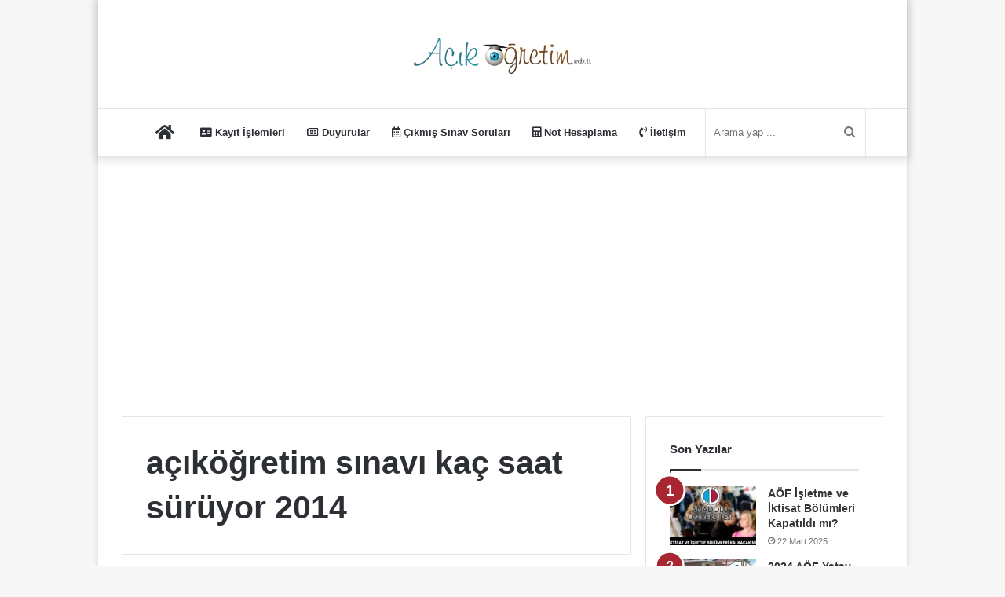

--- FILE ---
content_type: text/html; charset=UTF-8
request_url: https://www.acikogretim.web.tr/etiket/acikogretim-sinavi-kac-saat-suruyor-2014
body_size: 14875
content:
<!DOCTYPE html>
<html lang="tr" class="" data-skin="light">
<head>
	<meta charset="UTF-8" />
	<link rel="profile" href="http://gmpg.org/xfn/11" />
	<title>açıköğretim sınavı kaç saat sürüyor 2014 &#8211; Aof &#8211; Açıköğretim Çıkmış Sorular ve Aof Bilgileri</title>
<link rel='preload' as='image' href='http://acikogretim.web.tr/wp-content/uploads/2019/12/aoflogo.png' type='image/png'>
<link rel='preload' as='image' href='http://acikogretim.web.tr/wp-content/uploads/2019/12/aoflogo.png' type='image/png'>
<link rel='preload' as='font' href='https://www.acikogretim.web.tr/wp-content/themes/jannah/assets/fonts/fontawesome/fontawesome-webfont.woff2' type='font/woff2' crossorigin='anonymous' />
<link rel='preload' as='font' href='https://www.acikogretim.web.tr/wp-content/themes/jannah/assets/fonts/tiefonticon/tiefonticon.woff' type='font/woff' crossorigin='anonymous' />

<meta http-equiv='x-dns-prefetch-control' content='on'>
<link rel='dns-prefetch' href='//cdnjs.cloudflare.com' />
<link rel='dns-prefetch' href='//ajax.googleapis.com' />
<link rel='dns-prefetch' href='//fonts.googleapis.com' />
<link rel='dns-prefetch' href='//fonts.gstatic.com' />
<link rel='dns-prefetch' href='//s.gravatar.com' />
<link rel='dns-prefetch' href='//www.google-analytics.com' />
<meta name='robots' content='max-image-preview:large' />
	<style>img:is([sizes="auto" i], [sizes^="auto," i]) { contain-intrinsic-size: 3000px 1500px }</style>
	<link rel="alternate" type="application/rss+xml" title="Aof - Açıköğretim Çıkmış Sorular ve Aof Bilgileri &raquo; akışı" href="https://www.acikogretim.web.tr/feed" />
<link rel="alternate" type="application/rss+xml" title="Aof - Açıköğretim Çıkmış Sorular ve Aof Bilgileri &raquo; yorum akışı" href="https://www.acikogretim.web.tr/comments/feed" />
<link rel="alternate" type="application/rss+xml" title="Aof - Açıköğretim Çıkmış Sorular ve Aof Bilgileri &raquo; açıköğretim sınavı kaç saat sürüyor 2014 etiket akışı" href="https://www.acikogretim.web.tr/etiket/acikogretim-sinavi-kac-saat-suruyor-2014/feed" />
<script type="text/javascript">
/* <![CDATA[ */
window._wpemojiSettings = {"baseUrl":"https:\/\/s.w.org\/images\/core\/emoji\/15.0.3\/72x72\/","ext":".png","svgUrl":"https:\/\/s.w.org\/images\/core\/emoji\/15.0.3\/svg\/","svgExt":".svg","source":{"concatemoji":"https:\/\/www.acikogretim.web.tr\/wp-includes\/js\/wp-emoji-release.min.js?ver=6.7.1"}};
/*! This file is auto-generated */
!function(i,n){var o,s,e;function c(e){try{var t={supportTests:e,timestamp:(new Date).valueOf()};sessionStorage.setItem(o,JSON.stringify(t))}catch(e){}}function p(e,t,n){e.clearRect(0,0,e.canvas.width,e.canvas.height),e.fillText(t,0,0);var t=new Uint32Array(e.getImageData(0,0,e.canvas.width,e.canvas.height).data),r=(e.clearRect(0,0,e.canvas.width,e.canvas.height),e.fillText(n,0,0),new Uint32Array(e.getImageData(0,0,e.canvas.width,e.canvas.height).data));return t.every(function(e,t){return e===r[t]})}function u(e,t,n){switch(t){case"flag":return n(e,"\ud83c\udff3\ufe0f\u200d\u26a7\ufe0f","\ud83c\udff3\ufe0f\u200b\u26a7\ufe0f")?!1:!n(e,"\ud83c\uddfa\ud83c\uddf3","\ud83c\uddfa\u200b\ud83c\uddf3")&&!n(e,"\ud83c\udff4\udb40\udc67\udb40\udc62\udb40\udc65\udb40\udc6e\udb40\udc67\udb40\udc7f","\ud83c\udff4\u200b\udb40\udc67\u200b\udb40\udc62\u200b\udb40\udc65\u200b\udb40\udc6e\u200b\udb40\udc67\u200b\udb40\udc7f");case"emoji":return!n(e,"\ud83d\udc26\u200d\u2b1b","\ud83d\udc26\u200b\u2b1b")}return!1}function f(e,t,n){var r="undefined"!=typeof WorkerGlobalScope&&self instanceof WorkerGlobalScope?new OffscreenCanvas(300,150):i.createElement("canvas"),a=r.getContext("2d",{willReadFrequently:!0}),o=(a.textBaseline="top",a.font="600 32px Arial",{});return e.forEach(function(e){o[e]=t(a,e,n)}),o}function t(e){var t=i.createElement("script");t.src=e,t.defer=!0,i.head.appendChild(t)}"undefined"!=typeof Promise&&(o="wpEmojiSettingsSupports",s=["flag","emoji"],n.supports={everything:!0,everythingExceptFlag:!0},e=new Promise(function(e){i.addEventListener("DOMContentLoaded",e,{once:!0})}),new Promise(function(t){var n=function(){try{var e=JSON.parse(sessionStorage.getItem(o));if("object"==typeof e&&"number"==typeof e.timestamp&&(new Date).valueOf()<e.timestamp+604800&&"object"==typeof e.supportTests)return e.supportTests}catch(e){}return null}();if(!n){if("undefined"!=typeof Worker&&"undefined"!=typeof OffscreenCanvas&&"undefined"!=typeof URL&&URL.createObjectURL&&"undefined"!=typeof Blob)try{var e="postMessage("+f.toString()+"("+[JSON.stringify(s),u.toString(),p.toString()].join(",")+"));",r=new Blob([e],{type:"text/javascript"}),a=new Worker(URL.createObjectURL(r),{name:"wpTestEmojiSupports"});return void(a.onmessage=function(e){c(n=e.data),a.terminate(),t(n)})}catch(e){}c(n=f(s,u,p))}t(n)}).then(function(e){for(var t in e)n.supports[t]=e[t],n.supports.everything=n.supports.everything&&n.supports[t],"flag"!==t&&(n.supports.everythingExceptFlag=n.supports.everythingExceptFlag&&n.supports[t]);n.supports.everythingExceptFlag=n.supports.everythingExceptFlag&&!n.supports.flag,n.DOMReady=!1,n.readyCallback=function(){n.DOMReady=!0}}).then(function(){return e}).then(function(){var e;n.supports.everything||(n.readyCallback(),(e=n.source||{}).concatemoji?t(e.concatemoji):e.wpemoji&&e.twemoji&&(t(e.twemoji),t(e.wpemoji)))}))}((window,document),window._wpemojiSettings);
/* ]]> */
</script>

<link rel='stylesheet' id='FontAwesome_5-css' href='https://www.acikogretim.web.tr/wp-content/plugins/wpdevart-vertical-menu/includes/fonts/css/fontawesome-all.min.css?ver=6.7.1' type='text/css' media='all' />
<link rel='stylesheet' id='wpdevart_vertical_menu_front-css' href='https://www.acikogretim.web.tr/wp-content/plugins/wpdevart-vertical-menu/includes/frontend/css/front_end.css?ver=6.7.1' type='text/css' media='all' />
<style id='wp-emoji-styles-inline-css' type='text/css'>

	img.wp-smiley, img.emoji {
		display: inline !important;
		border: none !important;
		box-shadow: none !important;
		height: 1em !important;
		width: 1em !important;
		margin: 0 0.07em !important;
		vertical-align: -0.1em !important;
		background: none !important;
		padding: 0 !important;
	}
</style>
<style id='classic-theme-styles-inline-css' type='text/css'>
/*! This file is auto-generated */
.wp-block-button__link{color:#fff;background-color:#32373c;border-radius:9999px;box-shadow:none;text-decoration:none;padding:calc(.667em + 2px) calc(1.333em + 2px);font-size:1.125em}.wp-block-file__button{background:#32373c;color:#fff;text-decoration:none}
</style>
<style id='global-styles-inline-css' type='text/css'>
:root{--wp--preset--aspect-ratio--square: 1;--wp--preset--aspect-ratio--4-3: 4/3;--wp--preset--aspect-ratio--3-4: 3/4;--wp--preset--aspect-ratio--3-2: 3/2;--wp--preset--aspect-ratio--2-3: 2/3;--wp--preset--aspect-ratio--16-9: 16/9;--wp--preset--aspect-ratio--9-16: 9/16;--wp--preset--color--black: #000000;--wp--preset--color--cyan-bluish-gray: #abb8c3;--wp--preset--color--white: #ffffff;--wp--preset--color--pale-pink: #f78da7;--wp--preset--color--vivid-red: #cf2e2e;--wp--preset--color--luminous-vivid-orange: #ff6900;--wp--preset--color--luminous-vivid-amber: #fcb900;--wp--preset--color--light-green-cyan: #7bdcb5;--wp--preset--color--vivid-green-cyan: #00d084;--wp--preset--color--pale-cyan-blue: #8ed1fc;--wp--preset--color--vivid-cyan-blue: #0693e3;--wp--preset--color--vivid-purple: #9b51e0;--wp--preset--gradient--vivid-cyan-blue-to-vivid-purple: linear-gradient(135deg,rgba(6,147,227,1) 0%,rgb(155,81,224) 100%);--wp--preset--gradient--light-green-cyan-to-vivid-green-cyan: linear-gradient(135deg,rgb(122,220,180) 0%,rgb(0,208,130) 100%);--wp--preset--gradient--luminous-vivid-amber-to-luminous-vivid-orange: linear-gradient(135deg,rgba(252,185,0,1) 0%,rgba(255,105,0,1) 100%);--wp--preset--gradient--luminous-vivid-orange-to-vivid-red: linear-gradient(135deg,rgba(255,105,0,1) 0%,rgb(207,46,46) 100%);--wp--preset--gradient--very-light-gray-to-cyan-bluish-gray: linear-gradient(135deg,rgb(238,238,238) 0%,rgb(169,184,195) 100%);--wp--preset--gradient--cool-to-warm-spectrum: linear-gradient(135deg,rgb(74,234,220) 0%,rgb(151,120,209) 20%,rgb(207,42,186) 40%,rgb(238,44,130) 60%,rgb(251,105,98) 80%,rgb(254,248,76) 100%);--wp--preset--gradient--blush-light-purple: linear-gradient(135deg,rgb(255,206,236) 0%,rgb(152,150,240) 100%);--wp--preset--gradient--blush-bordeaux: linear-gradient(135deg,rgb(254,205,165) 0%,rgb(254,45,45) 50%,rgb(107,0,62) 100%);--wp--preset--gradient--luminous-dusk: linear-gradient(135deg,rgb(255,203,112) 0%,rgb(199,81,192) 50%,rgb(65,88,208) 100%);--wp--preset--gradient--pale-ocean: linear-gradient(135deg,rgb(255,245,203) 0%,rgb(182,227,212) 50%,rgb(51,167,181) 100%);--wp--preset--gradient--electric-grass: linear-gradient(135deg,rgb(202,248,128) 0%,rgb(113,206,126) 100%);--wp--preset--gradient--midnight: linear-gradient(135deg,rgb(2,3,129) 0%,rgb(40,116,252) 100%);--wp--preset--font-size--small: 13px;--wp--preset--font-size--medium: 20px;--wp--preset--font-size--large: 36px;--wp--preset--font-size--x-large: 42px;--wp--preset--spacing--20: 0.44rem;--wp--preset--spacing--30: 0.67rem;--wp--preset--spacing--40: 1rem;--wp--preset--spacing--50: 1.5rem;--wp--preset--spacing--60: 2.25rem;--wp--preset--spacing--70: 3.38rem;--wp--preset--spacing--80: 5.06rem;--wp--preset--shadow--natural: 6px 6px 9px rgba(0, 0, 0, 0.2);--wp--preset--shadow--deep: 12px 12px 50px rgba(0, 0, 0, 0.4);--wp--preset--shadow--sharp: 6px 6px 0px rgba(0, 0, 0, 0.2);--wp--preset--shadow--outlined: 6px 6px 0px -3px rgba(255, 255, 255, 1), 6px 6px rgba(0, 0, 0, 1);--wp--preset--shadow--crisp: 6px 6px 0px rgba(0, 0, 0, 1);}:where(.is-layout-flex){gap: 0.5em;}:where(.is-layout-grid){gap: 0.5em;}body .is-layout-flex{display: flex;}.is-layout-flex{flex-wrap: wrap;align-items: center;}.is-layout-flex > :is(*, div){margin: 0;}body .is-layout-grid{display: grid;}.is-layout-grid > :is(*, div){margin: 0;}:where(.wp-block-columns.is-layout-flex){gap: 2em;}:where(.wp-block-columns.is-layout-grid){gap: 2em;}:where(.wp-block-post-template.is-layout-flex){gap: 1.25em;}:where(.wp-block-post-template.is-layout-grid){gap: 1.25em;}.has-black-color{color: var(--wp--preset--color--black) !important;}.has-cyan-bluish-gray-color{color: var(--wp--preset--color--cyan-bluish-gray) !important;}.has-white-color{color: var(--wp--preset--color--white) !important;}.has-pale-pink-color{color: var(--wp--preset--color--pale-pink) !important;}.has-vivid-red-color{color: var(--wp--preset--color--vivid-red) !important;}.has-luminous-vivid-orange-color{color: var(--wp--preset--color--luminous-vivid-orange) !important;}.has-luminous-vivid-amber-color{color: var(--wp--preset--color--luminous-vivid-amber) !important;}.has-light-green-cyan-color{color: var(--wp--preset--color--light-green-cyan) !important;}.has-vivid-green-cyan-color{color: var(--wp--preset--color--vivid-green-cyan) !important;}.has-pale-cyan-blue-color{color: var(--wp--preset--color--pale-cyan-blue) !important;}.has-vivid-cyan-blue-color{color: var(--wp--preset--color--vivid-cyan-blue) !important;}.has-vivid-purple-color{color: var(--wp--preset--color--vivid-purple) !important;}.has-black-background-color{background-color: var(--wp--preset--color--black) !important;}.has-cyan-bluish-gray-background-color{background-color: var(--wp--preset--color--cyan-bluish-gray) !important;}.has-white-background-color{background-color: var(--wp--preset--color--white) !important;}.has-pale-pink-background-color{background-color: var(--wp--preset--color--pale-pink) !important;}.has-vivid-red-background-color{background-color: var(--wp--preset--color--vivid-red) !important;}.has-luminous-vivid-orange-background-color{background-color: var(--wp--preset--color--luminous-vivid-orange) !important;}.has-luminous-vivid-amber-background-color{background-color: var(--wp--preset--color--luminous-vivid-amber) !important;}.has-light-green-cyan-background-color{background-color: var(--wp--preset--color--light-green-cyan) !important;}.has-vivid-green-cyan-background-color{background-color: var(--wp--preset--color--vivid-green-cyan) !important;}.has-pale-cyan-blue-background-color{background-color: var(--wp--preset--color--pale-cyan-blue) !important;}.has-vivid-cyan-blue-background-color{background-color: var(--wp--preset--color--vivid-cyan-blue) !important;}.has-vivid-purple-background-color{background-color: var(--wp--preset--color--vivid-purple) !important;}.has-black-border-color{border-color: var(--wp--preset--color--black) !important;}.has-cyan-bluish-gray-border-color{border-color: var(--wp--preset--color--cyan-bluish-gray) !important;}.has-white-border-color{border-color: var(--wp--preset--color--white) !important;}.has-pale-pink-border-color{border-color: var(--wp--preset--color--pale-pink) !important;}.has-vivid-red-border-color{border-color: var(--wp--preset--color--vivid-red) !important;}.has-luminous-vivid-orange-border-color{border-color: var(--wp--preset--color--luminous-vivid-orange) !important;}.has-luminous-vivid-amber-border-color{border-color: var(--wp--preset--color--luminous-vivid-amber) !important;}.has-light-green-cyan-border-color{border-color: var(--wp--preset--color--light-green-cyan) !important;}.has-vivid-green-cyan-border-color{border-color: var(--wp--preset--color--vivid-green-cyan) !important;}.has-pale-cyan-blue-border-color{border-color: var(--wp--preset--color--pale-cyan-blue) !important;}.has-vivid-cyan-blue-border-color{border-color: var(--wp--preset--color--vivid-cyan-blue) !important;}.has-vivid-purple-border-color{border-color: var(--wp--preset--color--vivid-purple) !important;}.has-vivid-cyan-blue-to-vivid-purple-gradient-background{background: var(--wp--preset--gradient--vivid-cyan-blue-to-vivid-purple) !important;}.has-light-green-cyan-to-vivid-green-cyan-gradient-background{background: var(--wp--preset--gradient--light-green-cyan-to-vivid-green-cyan) !important;}.has-luminous-vivid-amber-to-luminous-vivid-orange-gradient-background{background: var(--wp--preset--gradient--luminous-vivid-amber-to-luminous-vivid-orange) !important;}.has-luminous-vivid-orange-to-vivid-red-gradient-background{background: var(--wp--preset--gradient--luminous-vivid-orange-to-vivid-red) !important;}.has-very-light-gray-to-cyan-bluish-gray-gradient-background{background: var(--wp--preset--gradient--very-light-gray-to-cyan-bluish-gray) !important;}.has-cool-to-warm-spectrum-gradient-background{background: var(--wp--preset--gradient--cool-to-warm-spectrum) !important;}.has-blush-light-purple-gradient-background{background: var(--wp--preset--gradient--blush-light-purple) !important;}.has-blush-bordeaux-gradient-background{background: var(--wp--preset--gradient--blush-bordeaux) !important;}.has-luminous-dusk-gradient-background{background: var(--wp--preset--gradient--luminous-dusk) !important;}.has-pale-ocean-gradient-background{background: var(--wp--preset--gradient--pale-ocean) !important;}.has-electric-grass-gradient-background{background: var(--wp--preset--gradient--electric-grass) !important;}.has-midnight-gradient-background{background: var(--wp--preset--gradient--midnight) !important;}.has-small-font-size{font-size: var(--wp--preset--font-size--small) !important;}.has-medium-font-size{font-size: var(--wp--preset--font-size--medium) !important;}.has-large-font-size{font-size: var(--wp--preset--font-size--large) !important;}.has-x-large-font-size{font-size: var(--wp--preset--font-size--x-large) !important;}
:where(.wp-block-post-template.is-layout-flex){gap: 1.25em;}:where(.wp-block-post-template.is-layout-grid){gap: 1.25em;}
:where(.wp-block-columns.is-layout-flex){gap: 2em;}:where(.wp-block-columns.is-layout-grid){gap: 2em;}
:root :where(.wp-block-pullquote){font-size: 1.5em;line-height: 1.6;}
</style>
<link rel='stylesheet' id='cptch_stylesheet-css' href='https://www.acikogretim.web.tr/wp-content/plugins/captcha-bws/css/front_end_style.css?ver=5.0.9' type='text/css' media='all' />
<link rel='stylesheet' id='dashicons-css' href='https://www.acikogretim.web.tr/wp-includes/css/dashicons.min.css?ver=6.7.1' type='text/css' media='all' />
<link rel='stylesheet' id='cptch_desktop_style-css' href='https://www.acikogretim.web.tr/wp-content/plugins/captcha-bws/css/desktop_style.css?ver=5.0.9' type='text/css' media='all' />
<link rel='stylesheet' id='contact-form-7-css' href='https://www.acikogretim.web.tr/wp-content/plugins/contact-form-7/includes/css/styles.css?ver=5.3.2' type='text/css' media='all' />
<link rel='stylesheet' id='tie-css-base-css' href='https://www.acikogretim.web.tr/wp-content/themes/jannah/assets/css/base.min.css?ver=5.2.0' type='text/css' media='all' />
<link rel='stylesheet' id='tie-css-styles-css' href='https://www.acikogretim.web.tr/wp-content/themes/jannah/assets/css/style.min.css?ver=5.2.0' type='text/css' media='all' />
<link rel='stylesheet' id='tie-css-widgets-css' href='https://www.acikogretim.web.tr/wp-content/themes/jannah/assets/css/widgets.min.css?ver=5.2.0' type='text/css' media='all' />
<link rel='stylesheet' id='tie-css-helpers-css' href='https://www.acikogretim.web.tr/wp-content/themes/jannah/assets/css/helpers.min.css?ver=5.2.0' type='text/css' media='all' />
<link rel='stylesheet' id='tie-fontawesome5-css' href='https://www.acikogretim.web.tr/wp-content/themes/jannah/assets/css/fontawesome.css?ver=5.2.0' type='text/css' media='all' />
<link rel='stylesheet' id='tie-css-ilightbox-css' href='https://www.acikogretim.web.tr/wp-content/themes/jannah/assets/ilightbox/light-skin/skin.css?ver=5.2.0' type='text/css' media='all' />
<link rel='stylesheet' id='tie-css-shortcodes-css' href='https://www.acikogretim.web.tr/wp-content/themes/jannah/assets/css/plugins/shortcodes.min.css?ver=5.2.0' type='text/css' media='all' />
<link rel='stylesheet' id='taqyeem-styles-css' href='https://www.acikogretim.web.tr/wp-content/themes/jannah/assets/css/plugins/taqyeem.min.css?ver=5.2.0' type='text/css' media='all' />
<link rel='stylesheet' id='tie-css-style-custom-css' href='https://www.acikogretim.web.tr/wp-content/themes/jannah/assets/custom-css/style-custom.css?ver=73565' type='text/css' media='all' />
<style id='tie-css-style-custom-inline-css' type='text/css'>
.brand-title,a:hover,.tie-popup-search-submit,#logo.text-logo a,.theme-header nav .components #search-submit:hover,.theme-header .header-nav .components > li:hover > a,.theme-header .header-nav .components li a:hover,.main-menu ul.cats-vertical li a.is-active,.main-menu ul.cats-vertical li a:hover,.main-nav li.mega-menu .post-meta a:hover,.main-nav li.mega-menu .post-box-title a:hover,.search-in-main-nav.autocomplete-suggestions a:hover,#main-nav .menu ul:not(.cats-horizontal) li:hover > a,#main-nav .menu ul li.current-menu-item:not(.mega-link-column) > a,.top-nav .menu li:hover > a,.top-nav .menu > .tie-current-menu > a,.search-in-top-nav.autocomplete-suggestions .post-title a:hover,div.mag-box .mag-box-options .mag-box-filter-links a.active,.mag-box-filter-links .flexMenu-viewMore:hover > a,.stars-rating-active,body .tabs.tabs .active > a,.video-play-icon,.spinner-circle:after,#go-to-content:hover,.comment-list .comment-author .fn,.commentlist .comment-author .fn,blockquote::before,blockquote cite,blockquote.quote-simple p,.multiple-post-pages a:hover,#story-index li .is-current,.latest-tweets-widget .twitter-icon-wrap span,.wide-slider-nav-wrapper .slide,.wide-next-prev-slider-wrapper .tie-slider-nav li:hover span,.review-final-score h3,#mobile-menu-icon:hover .menu-text,body .entry a,.dark-skin body .entry a,.entry .post-bottom-meta a:hover,.comment-list .comment-content a,q a,blockquote a,.widget.tie-weather-widget .icon-basecloud-bg:after,.site-footer a:hover,.site-footer .stars-rating-active,.site-footer .twitter-icon-wrap span,.site-info a:hover{color: #a82632;}#instagram-link a:hover{color: #a82632 !important;border-color: #a82632 !important;}#theme-header #main-nav .spinner-circle:after{color: #a82632;}[type='submit'],.button,.generic-button a,.generic-button button,.theme-header .header-nav .comp-sub-menu a.button.guest-btn:hover,.theme-header .header-nav .comp-sub-menu a.checkout-button,nav.main-nav .menu > li.tie-current-menu > a,nav.main-nav .menu > li:hover > a,.main-menu .mega-links-head:after,.main-nav .mega-menu.mega-cat .cats-horizontal li a.is-active,#mobile-menu-icon:hover .nav-icon,#mobile-menu-icon:hover .nav-icon:before,#mobile-menu-icon:hover .nav-icon:after,.search-in-main-nav.autocomplete-suggestions a.button,.search-in-top-nav.autocomplete-suggestions a.button,.spinner > div,.post-cat,.pages-numbers li.current span,.multiple-post-pages > span,#tie-wrapper .mejs-container .mejs-controls,.mag-box-filter-links a:hover,.slider-arrow-nav a:not(.pagination-disabled):hover,.comment-list .reply a:hover,.commentlist .reply a:hover,#reading-position-indicator,#story-index-icon,.videos-block .playlist-title,.review-percentage .review-item span span,.tie-slick-dots li.slick-active button,.tie-slick-dots li button:hover,.digital-rating-static,.timeline-widget li a:hover .date:before,#wp-calendar #today,.posts-list-counter li:before,.cat-counter a + span,.tie-slider-nav li span:hover,.fullwidth-area .widget_tag_cloud .tagcloud a:hover,.magazine2:not(.block-head-4) .dark-widgetized-area ul.tabs a:hover,.magazine2:not(.block-head-4) .dark-widgetized-area ul.tabs .active a,.magazine1 .dark-widgetized-area ul.tabs a:hover,.magazine1 .dark-widgetized-area ul.tabs .active a,.block-head-4.magazine2 .dark-widgetized-area .tabs.tabs .active a,.block-head-4.magazine2 .dark-widgetized-area .tabs > .active a:before,.block-head-4.magazine2 .dark-widgetized-area .tabs > .active a:after,.demo_store,.demo #logo:after,.demo #sticky-logo:after,.widget.tie-weather-widget,span.video-close-btn:hover,#go-to-top,.latest-tweets-widget .slider-links .button:not(:hover){background-color: #a82632;color: #FFFFFF;}.tie-weather-widget .widget-title .the-subtitle,.block-head-4.magazine2 #footer .tabs .active a:hover{color: #FFFFFF;}pre,code,.pages-numbers li.current span,.theme-header .header-nav .comp-sub-menu a.button.guest-btn:hover,.multiple-post-pages > span,.post-content-slideshow .tie-slider-nav li span:hover,#tie-body .tie-slider-nav li > span:hover,.slider-arrow-nav a:not(.pagination-disabled):hover,.main-nav .mega-menu.mega-cat .cats-horizontal li a.is-active,.main-nav .mega-menu.mega-cat .cats-horizontal li a:hover,.main-menu .menu > li > .menu-sub-content{border-color: #a82632;}.main-menu .menu > li.tie-current-menu{border-bottom-color: #a82632;}.top-nav .menu li.tie-current-menu > a:before,.top-nav .menu li.menu-item-has-children:hover > a:before{border-top-color: #a82632;}.main-nav .main-menu .menu > li.tie-current-menu > a:before,.main-nav .main-menu .menu > li:hover > a:before{border-top-color: #FFFFFF;}header.main-nav-light .main-nav .menu-item-has-children li:hover > a:before,header.main-nav-light .main-nav .mega-menu li:hover > a:before{border-left-color: #a82632;}.rtl header.main-nav-light .main-nav .menu-item-has-children li:hover > a:before,.rtl header.main-nav-light .main-nav .mega-menu li:hover > a:before{border-right-color: #a82632;border-left-color: transparent;}.top-nav ul.menu li .menu-item-has-children:hover > a:before{border-top-color: transparent;border-left-color: #a82632;}.rtl .top-nav ul.menu li .menu-item-has-children:hover > a:before{border-left-color: transparent;border-right-color: #a82632;}::-moz-selection{background-color: #a82632;color: #FFFFFF;}::selection{background-color: #a82632;color: #FFFFFF;}circle.circle_bar{stroke: #a82632;}#reading-position-indicator{box-shadow: 0 0 10px rgba( 168,38,50,0.7);}#logo.text-logo a:hover,body .entry a:hover,.dark-skin body .entry a:hover,.comment-list .comment-content a:hover,.block-head-4.magazine2 .site-footer .tabs li a:hover,q a:hover,blockquote a:hover{color: #760000;}.button:hover,input[type='submit']:hover,.generic-button a:hover,.generic-button button:hover,a.post-cat:hover,.site-footer .button:hover,.site-footer [type='submit']:hover,.search-in-main-nav.autocomplete-suggestions a.button:hover,.search-in-top-nav.autocomplete-suggestions a.button:hover,.theme-header .header-nav .comp-sub-menu a.checkout-button:hover{background-color: #760000;color: #FFFFFF;}.theme-header .header-nav .comp-sub-menu a.checkout-button:not(:hover),.entry a.button{color: #FFFFFF;}#story-index.is-compact .story-index-content{background-color: #a82632;}#story-index.is-compact .story-index-content a,#story-index.is-compact .story-index-content .is-current{color: #FFFFFF;}#tie-body .mag-box-title h3 a,#tie-body .block-more-button{color: #a82632;}#tie-body .mag-box-title h3 a:hover,#tie-body .block-more-button:hover{color: #760000;}#tie-body .mag-box-title{color: #a82632;}#tie-body .mag-box-title:before{border-top-color: #a82632;}#tie-body .mag-box-title:after,#tie-body #footer .widget-title:after{background-color: #a82632;}
</style>
<script type="text/javascript" src="https://www.acikogretim.web.tr/wp-includes/js/jquery/jquery.min.js?ver=3.7.1" id="jquery-core-js"></script>
<script type="text/javascript" src="https://www.acikogretim.web.tr/wp-includes/js/jquery/jquery-migrate.min.js?ver=3.4.1" id="jquery-migrate-js"></script>
<script type="text/javascript" src="https://www.acikogretim.web.tr/wp-content/plugins/wpdevart-vertical-menu/includes/frontend/js/front_end.js?ver=6.7.1" id="wpdevart_vertical_menu_js-js"></script>
<link rel="https://api.w.org/" href="https://www.acikogretim.web.tr/wp-json/" /><link rel="alternate" title="JSON" type="application/json" href="https://www.acikogretim.web.tr/wp-json/wp/v2/tags/2396" /><link rel="EditURI" type="application/rsd+xml" title="RSD" href="https://www.acikogretim.web.tr/xmlrpc.php?rsd" />
<meta name="generator" content="WordPress 6.7.1" />
<script type='text/javascript'>
/* <![CDATA[ */
var taqyeem = {"ajaxurl":"https://www.acikogretim.web.tr/wp-admin/admin-ajax.php" , "your_rating":"Your Rating:"};
/* ]]> */
</script>

<meta http-equiv="X-UA-Compatible" content="IE=edge"><script data-ad-client="ca-pub-5671582340561296" async src="https://pagead2.googlesyndication.com/pagead/js/adsbygoogle.js"></script>
<meta name="theme-color" content="#a82632" /><meta name="viewport" content="width=device-width, initial-scale=1.0" /><link rel="icon" href="https://www.acikogretim.web.tr/wp-content/uploads/2019/12/favicon.ico" sizes="32x32" />
<link rel="icon" href="https://www.acikogretim.web.tr/wp-content/uploads/2019/12/favicon.ico" sizes="192x192" />
<link rel="apple-touch-icon" href="https://www.acikogretim.web.tr/wp-content/uploads/2019/12/favicon.ico" />
<meta name="msapplication-TileImage" content="https://www.acikogretim.web.tr/wp-content/uploads/2019/12/favicon.ico" />
</head>

<body id="tie-body" class="archive tag tag-acikogretim-sinavi-kac-saat-suruyor-2014 tag-2396 tie-no-js boxed-layout wrapper-has-shadow block-head-1 magazine1 is-thumb-overlay-disabled is-desktop is-header-layout-2 has-header-below-ad sidebar-right has-sidebar hide_breaking_news hide_footer hide_post_newsletter hide_post_authorbio hide_post_nav hide_back_top_button">



<div class="background-overlay">

	<div id="tie-container" class="site tie-container">

		
		<div id="tie-wrapper">

			
<header id="theme-header" class="theme-header header-layout-2 main-nav-light main-nav-default-light main-nav-below no-stream-item has-shadow has-normal-width-logo mobile-header-centered">
	
<div class="container header-container">
	<div class="tie-row logo-row">

		
		<div class="logo-wrapper">
			<div class="tie-col-md-4 logo-container clearfix">
				<div id="mobile-header-components-area_1" class="mobile-header-components"><ul class="components"><li class="mobile-component_menu custom-menu-link"><a href="#" id="mobile-menu-icon" class="menu-text-wrapper"><span class="tie-mobile-menu-icon nav-icon is-layout-1"></span><span class="menu-text">Menü</span></a></li></ul></div>
		<div id="logo" class="image-logo" >

			
			<a title="Acikogretim.web.tr" href="https://www.acikogretim.web.tr/">
				
				<picture class="tie-logo-default tie-logo-picture">
					<source class="tie-logo-source-default tie-logo-source" srcset="http://acikogretim.web.tr/wp-content/uploads/2019/12/aoflogo.png">
					<img class="tie-logo-img-default tie-logo-img" src="http://acikogretim.web.tr/wp-content/uploads/2019/12/aoflogo.png" alt="Acikogretim.web.tr" width="230" height="58" style="max-height:58px !important; width: auto;" />
				</picture>
						</a>

			
		</div><!-- #logo /-->

		<div id="mobile-header-components-area_2" class="mobile-header-components"></div>			</div><!-- .tie-col /-->
		</div><!-- .logo-wrapper /-->

		
	</div><!-- .tie-row /-->
</div><!-- .container /-->

<div class="main-nav-wrapper">
	<nav id="main-nav" data-skin="search-in-main-nav" class="main-nav header-nav live-search-parent"  aria-label="Birincil Menü">
		<div class="container">

			<div class="main-menu-wrapper">

				
				<div id="menu-components-wrap">

					
					<div class="main-menu main-menu-wrap tie-alignleft">
						<div id="main-nav-menu" class="main-menu header-menu"><ul id="menu-ust-menu" class="menu" role="menubar"><li id="menu-item-476" class="menu-item menu-item-type-post_type menu-item-object-page menu-item-home menu-item-476 menu-item-has-icon is-icon-only"><a href="https://www.acikogretim.web.tr/"> <span aria-hidden="true" class="tie-menu-icon fas fa-home"></span>  <span class="screen-reader-text">Anasayfa</span></a></li>
<li id="menu-item-463" class="menu-item menu-item-type-taxonomy menu-item-object-category menu-item-463 menu-item-has-icon"><a href="https://www.acikogretim.web.tr/category/kayit-islemleri"> <span aria-hidden="true" class="tie-menu-icon fas fa-address-card"></span> Kayıt İşlemleri</a></li>
<li id="menu-item-12" class="menu-item menu-item-type-taxonomy menu-item-object-category menu-item-12 menu-item-has-icon"><a href="https://www.acikogretim.web.tr/category/duyurular"> <span aria-hidden="true" class="tie-menu-icon far fa-newspaper"></span> Duyurular</a></li>
<li id="menu-item-201" class="menu-item menu-item-type-post_type menu-item-object-page menu-item-201 menu-item-has-icon"><a href="https://www.acikogretim.web.tr/cikmis-sinav-sorulari"> <span aria-hidden="true" class="tie-menu-icon far fa-calendar-alt"></span> Çıkmış Sınav Soruları</a></li>
<li id="menu-item-525" class="menu-item menu-item-type-post_type menu-item-object-page menu-item-525 menu-item-has-icon"><a href="https://www.acikogretim.web.tr/acikogretim-not-hesaplama"> <span aria-hidden="true" class="tie-menu-icon fas fa-calculator"></span> Not Hesaplama</a></li>
<li id="menu-item-3640" class="menu-item menu-item-type-post_type menu-item-object-page menu-item-3640 menu-item-has-icon"><a href="https://www.acikogretim.web.tr/iletisim"> <span aria-hidden="true" class="tie-menu-icon fas fa-phone-volume"></span> İletişim</a></li>
</ul></div>					</div><!-- .main-menu.tie-alignleft /-->

					<ul class="components">		<li class="search-bar menu-item custom-menu-link" aria-label="Ara">
			<form method="get" id="search" action="https://www.acikogretim.web.tr/">
				<input id="search-input" class="is-ajax-search"  inputmode="search" type="text" name="s" title="Arama yap ..." placeholder="Arama yap ..." />
				<button id="search-submit" type="submit">
					<span class="tie-icon-search tie-search-icon" aria-hidden="true"></span>
					<span class="screen-reader-text">Arama yap ...</span>
				</button>
			</form>
		</li>
		</ul><!-- Components -->
				</div><!-- #menu-components-wrap /-->
			</div><!-- .main-menu-wrapper /-->
		</div><!-- .container /-->
	</nav><!-- #main-nav /-->
</div><!-- .main-nav-wrapper /-->

</header>

<div class="stream-item stream-item-below-header">

<div style="height:300px;">

	<script async src="https://pagead2.googlesyndication.com/pagead/js/adsbygoogle.js"></script>
<!-- acikoesnek -->
<ins class="adsbygoogle"
     style="display:block"
     data-ad-client="ca-pub-5671582340561296"
     data-ad-slot="2826122436"
     data-ad-format="auto"
     data-full-width-responsive="true"></ins>
<script>
     (adsbygoogle = window.adsbygoogle || []).push({});
</script>

</div></div><div id="content" class="site-content container"><div id="main-content-row" class="tie-row main-content-row">
	<div class="main-content tie-col-md-8 tie-col-xs-12" role="main">

		

			<header class="entry-header-outer container-wrapper">
				<h1 class="page-title">açıköğretim sınavı kaç saat sürüyor 2014</h1>			</header><!-- .entry-header-outer /-->

			<div class="masonry-grid-wrapper masonry-with-spaces">
		<div id="masonry-grid" data-layout="masonry" data-settings="{'uncropped_image':'jannah-image-post','category_meta':true,'post_meta':true,'excerpt':'true','excerpt_length':'20','read_more':'true','read_more_text':false,'media_overlay':true,'title_length':0,'is_full':false,'is_category':false}">
<div class="container-wrapper post-element">
	<div class="entry-archives-header">
		<div class="entry-header-inner">

			<a class="post-cat tie-cat-737" href="https://www.acikogretim.web.tr/category/aof-bilgileri">Aöf Bilgileri</a>
			<h2 class="entry-title"><a href="https://www.acikogretim.web.tr/aof-egitim-ve-sinavi-bilgileri">Aöf Eğitim ve Sınavı Bilgileri</a></h2>

			<div class="post-meta clearfix"><span class="date meta-item tie-icon">26 Mayıs 2014</span><div class="tie-alignright"><span class="meta-comment tie-icon meta-item fa-before">4</span></div></div><!-- .post-meta -->
		</div><!-- .entry-header-inner /-->
	</div><!-- .entry-header /-->

	<div class="clearfix"></div>

	<div class="featured-area">
		
			<a aria-label="Aöf Eğitim ve Sınavı Bilgileri" href="https://www.acikogretim.web.tr/aof-egitim-ve-sinavi-bilgileri" class="post-thumb"></a>	</div>



			<div class="entry-content">
	
				<p class="post-excerpt">Aöf Eğitim ve Sınavı Bilgileri Anadolu Üniversitesi Açık öğretim eğitim sistemi ve sınavları ile ilgili sıkça sorulan soruları aşağıya derleyip cevaplarını&hellip;</p>
			<a class="more-link button" href="https://www.acikogretim.web.tr/aof-egitim-ve-sinavi-bilgileri">Devamını Oku &raquo;</a>
			</div><!-- .entry-content /-->
	
</div><!-- .container-wrapper :: single post /-->

				<div class="grid-sizer"></div>
				<div class="gutter-sizer"></div>
			</div><!-- #masonry-grid /-->
		</div><!-- .masonry-grid-wrapper /-->
	
	</div><!-- .main-content /-->


	<aside class="sidebar tie-col-md-4 tie-col-xs-12 normal-side is-sticky" aria-label="Birincil Kenar Çubuğu">
		<div class="theiaStickySidebar">
			<div id="posts-list-widget-5" class="container-wrapper widget posts-list"><div class="widget-title the-global-title"><div class="the-subtitle">Son Yazılar</div></div><div class="widget-posts-list-container posts-list-counter" ><ul class="posts-list-items widget-posts-wrapper">
<li class="widget-single-post-item widget-post-list tie-standard">

			<div class="post-widget-thumbnail">

			
			<a aria-label="AÖF İşletme ve İktisat Bölümleri Kapatıldı mı?" href="https://www.acikogretim.web.tr/aof-isletme-ve-iktisat-bolumleri-kapatildi-mi" class="post-thumb"><img width="220" height="150" src="https://www.acikogretim.web.tr/wp-content/uploads/2025/03/aof-iktisat-isletme-220x150.jpg" class="attachment-jannah-image-small size-jannah-image-small tie-small-image wp-post-image" alt="AÖF İşletme ve İktisat Bölümleri Kapatıldı mı?" decoding="async" loading="lazy" /></a>		</div><!-- post-alignleft /-->
	
	<div class="post-widget-body ">
		<h3 class="post-title"><a href="https://www.acikogretim.web.tr/aof-isletme-ve-iktisat-bolumleri-kapatildi-mi">AÖF İşletme ve İktisat Bölümleri Kapatıldı mı?</a></h3>

		<div class="post-meta">
			<span class="date meta-item tie-icon">22 Mart 2025</span>		</div>
	</div>
</li>

<li class="widget-single-post-item widget-post-list tie-standard">

			<div class="post-widget-thumbnail">

			
			<a aria-label="2024 AÖF Yatay Geçiş Başvuruları" href="https://www.acikogretim.web.tr/2024-aof-yatay-gecis-basvurulari" class="post-thumb"><img width="220" height="150" src="https://www.acikogretim.web.tr/wp-content/uploads/2024/09/aof-yatay-gecis-220x150.jpg" class="attachment-jannah-image-small size-jannah-image-small tie-small-image wp-post-image" alt="2024 AÖF Yatay Geçiş Başvuruları" decoding="async" loading="lazy" /></a>		</div><!-- post-alignleft /-->
	
	<div class="post-widget-body ">
		<h3 class="post-title"><a href="https://www.acikogretim.web.tr/2024-aof-yatay-gecis-basvurulari">2024 AÖF Yatay Geçiş Başvuruları</a></h3>

		<div class="post-meta">
			<span class="date meta-item tie-icon">9 Eylül 2024</span>		</div>
	</div>
</li>

<li class="widget-single-post-item widget-post-list tie-standard">

			<div class="post-widget-thumbnail">

			
			<a aria-label="2024 Açıköğretim Yaz Okulu Kayıtları" href="https://www.acikogretim.web.tr/2024-acikogretim-yaz-okulu-kayitlari" class="post-thumb"><img width="220" height="150" src="https://www.acikogretim.web.tr/wp-content/uploads/2024/06/aof-yaz-okulu-220x150.jpg" class="attachment-jannah-image-small size-jannah-image-small tie-small-image wp-post-image" alt="2024 Açıköğretim Yaz Okulu Kayıtları" decoding="async" loading="lazy" /></a>		</div><!-- post-alignleft /-->
	
	<div class="post-widget-body ">
		<h3 class="post-title"><a href="https://www.acikogretim.web.tr/2024-acikogretim-yaz-okulu-kayitlari">2024 Açıköğretim Yaz Okulu Kayıtları</a></h3>

		<div class="post-meta">
			<span class="date meta-item tie-icon">7 Haziran 2024</span>		</div>
	</div>
</li>

<li class="widget-single-post-item widget-post-list tie-standard">

			<div class="post-widget-thumbnail">

			
			<a aria-label="AÖF 2023 Güz Dönemi Arasınav Giriş Belgeleri Yayımlandı" href="https://www.acikogretim.web.tr/aof-2023-guz-donemi-arasinav-giris-belgeleri-yayimlandi" class="post-thumb"><img width="220" height="150" src="https://www.acikogretim.web.tr/wp-content/uploads/2023/12/sinav-giris-belgesi-220x150.jpg" class="attachment-jannah-image-small size-jannah-image-small tie-small-image wp-post-image" alt="AÖF 2023 Güz Dönemi Arasınav Giriş Belgeleri" decoding="async" loading="lazy" /></a>		</div><!-- post-alignleft /-->
	
	<div class="post-widget-body ">
		<h3 class="post-title"><a href="https://www.acikogretim.web.tr/aof-2023-guz-donemi-arasinav-giris-belgeleri-yayimlandi">AÖF 2023 Güz Dönemi Arasınav Giriş Belgeleri Yayımlandı</a></h3>

		<div class="post-meta">
			<span class="date meta-item tie-icon">1 Aralık 2023</span>		</div>
	</div>
</li>

<li class="widget-single-post-item widget-post-list tie-standard">

			<div class="post-widget-thumbnail">

			
			<a aria-label="AÖF 2023 Yüksek Lisans" href="https://www.acikogretim.web.tr/aof-2023-yuksek-lisans" class="post-thumb"><img width="220" height="150" src="https://www.acikogretim.web.tr/wp-content/uploads/2023/06/aof-yuksek-lisans-220x150.jpg" class="attachment-jannah-image-small size-jannah-image-small tie-small-image wp-post-image" alt="AÖF Yüksek Lisans 2023" decoding="async" loading="lazy" /></a>		</div><!-- post-alignleft /-->
	
	<div class="post-widget-body ">
		<h3 class="post-title"><a href="https://www.acikogretim.web.tr/aof-2023-yuksek-lisans">AÖF 2023 Yüksek Lisans</a></h3>

		<div class="post-meta">
			<span class="date meta-item tie-icon">28 Haziran 2023</span>		</div>
	</div>
</li>

<li class="widget-single-post-item widget-post-list tie-standard">

			<div class="post-widget-thumbnail">

			
			<a aria-label="2023 AÖF Final Sınavı Online Olacak" href="https://www.acikogretim.web.tr/2023-aof-final-sinavi-online-olacak" class="post-thumb"><img width="220" height="150" src="https://www.acikogretim.web.tr/wp-content/uploads/2023/05/final-online-220x150.jpeg" class="attachment-jannah-image-small size-jannah-image-small tie-small-image wp-post-image" alt="2023 AÖF Final Sınavı Online Olacak" decoding="async" loading="lazy" /></a>		</div><!-- post-alignleft /-->
	
	<div class="post-widget-body ">
		<h3 class="post-title"><a href="https://www.acikogretim.web.tr/2023-aof-final-sinavi-online-olacak">2023 AÖF Final Sınavı Online Olacak</a></h3>

		<div class="post-meta">
			<span class="date meta-item tie-icon">10 Mayıs 2023</span>		</div>
	</div>
</li>

<li class="widget-single-post-item widget-post-list tie-standard">

			<div class="post-widget-thumbnail">

			
			<a aria-label="2023 Bahar Dönemi AÖF Sınavları Online Gerçekleştirilecek" href="https://www.acikogretim.web.tr/2023-bahar-donemi-aof-sinavlari-online-gerceklestirilecek" class="post-thumb"><img width="220" height="150" src="https://www.acikogretim.web.tr/wp-content/uploads/2023/03/aof-online-sinav-220x150.jpeg" class="attachment-jannah-image-small size-jannah-image-small tie-small-image wp-post-image" alt="2023 Bahar Dönemi AÖF Sınavları Online" decoding="async" loading="lazy" /></a>		</div><!-- post-alignleft /-->
	
	<div class="post-widget-body ">
		<h3 class="post-title"><a href="https://www.acikogretim.web.tr/2023-bahar-donemi-aof-sinavlari-online-gerceklestirilecek">2023 Bahar Dönemi AÖF Sınavları Online Gerçekleştirilecek</a></h3>

		<div class="post-meta">
			<span class="date meta-item tie-icon">30 Mart 2023</span>		</div>
	</div>
</li>

<li class="widget-single-post-item widget-post-list tie-standard">

			<div class="post-widget-thumbnail">

			
			<a aria-label="2022- 2023 Güz Dönemi Final Sınavları İtiraz" href="https://www.acikogretim.web.tr/2022-2023-guz-donemi-final-sinavlari-itiraz" class="post-thumb"><img width="220" height="150" src="https://www.acikogretim.web.tr/wp-content/uploads/2023/01/aof-itiraz-2023-220x150.jpeg" class="attachment-jannah-image-small size-jannah-image-small tie-small-image wp-post-image" alt="" decoding="async" loading="lazy" /></a>		</div><!-- post-alignleft /-->
	
	<div class="post-widget-body ">
		<h3 class="post-title"><a href="https://www.acikogretim.web.tr/2022-2023-guz-donemi-final-sinavlari-itiraz">2022- 2023 Güz Dönemi Final Sınavları İtiraz</a></h3>

		<div class="post-meta">
			<span class="date meta-item tie-icon">23 Ocak 2023</span>		</div>
	</div>
</li>

<li class="widget-single-post-item widget-post-list tie-standard">

			<div class="post-widget-thumbnail">

			
			<a aria-label="AÖF Güz Dönemi Ara Sınav Giriş Belgeleri Yayımlandı 2022" href="https://www.acikogretim.web.tr/aof-guz-donemi-ara-sinav-giris-belgeleri-yayimlandi-2022" class="post-thumb"><img width="220" height="150" src="https://www.acikogretim.web.tr/wp-content/uploads/2022/12/sinav-giris-belgeleri-220x150.jpeg" class="attachment-jannah-image-small size-jannah-image-small tie-small-image wp-post-image" alt="AÖF Güz Dönemi Ara Sınav Giriş Belgeleri Yayımlandı" decoding="async" loading="lazy" /></a>		</div><!-- post-alignleft /-->
	
	<div class="post-widget-body ">
		<h3 class="post-title"><a href="https://www.acikogretim.web.tr/aof-guz-donemi-ara-sinav-giris-belgeleri-yayimlandi-2022">AÖF Güz Dönemi Ara Sınav Giriş Belgeleri Yayımlandı 2022</a></h3>

		<div class="post-meta">
			<span class="date meta-item tie-icon">5 Aralık 2022</span>		</div>
	</div>
</li>

<li class="widget-single-post-item widget-post-list tie-standard">

			<div class="post-widget-thumbnail">

			
			<a aria-label="2022 Güz Dönemi ATA AÖF Kayıt Yenileme" href="https://www.acikogretim.web.tr/2022-guz-donemi-ata-aof-kayit-yenileme" class="post-thumb"><img width="220" height="150" src="https://www.acikogretim.web.tr/wp-content/uploads/2022/09/ata-aof-kayit-yenileme-2022-220x150.jpg" class="attachment-jannah-image-small size-jannah-image-small tie-small-image wp-post-image" alt="ATA AÖF Kayıt Yenileme" decoding="async" loading="lazy" /></a>		</div><!-- post-alignleft /-->
	
	<div class="post-widget-body ">
		<h3 class="post-title"><a href="https://www.acikogretim.web.tr/2022-guz-donemi-ata-aof-kayit-yenileme">2022 Güz Dönemi ATA AÖF Kayıt Yenileme</a></h3>

		<div class="post-meta">
			<span class="date meta-item tie-icon">26 Eylül 2022</span>		</div>
	</div>
</li>
</ul></div><div class="clearfix"></div></div><!-- .widget /-->		</div><!-- .theiaStickySidebar /-->
	</aside><!-- .sidebar /-->
	</div><!-- .main-content-row /--></div><!-- #content /-->
<footer id="footer" class="site-footer dark-skin dark-widgetized-area">

	
			<div id="footer-widgets-container">
				<div class="container">
									</div><!-- .container /-->
			</div><!-- #Footer-widgets-container /-->
			
			<div id="site-info" class="site-info site-info-layout-2">
				<div class="container">
					<div class="tie-row">
						<div class="tie-col-md-12">

							
						</div><!-- .tie-col /-->
					</div><!-- .tie-row /-->
				</div><!-- .container /-->
			</div><!-- #site-info /-->
			
</footer><!-- #footer /-->


		<a id="go-to-top" class="go-to-top-button" href="#go-to-tie-body">
			<span class="tie-icon-angle-up"></span>
			<span class="screen-reader-text">Başa dön tuşu</span>
		</a>
	
		</div><!-- #tie-wrapper /-->

		
	<aside class=" side-aside normal-side dark-skin dark-widgetized-area appear-from-left" aria-label="İkincil Kenar Çubuğu" style="visibility: hidden;">
		<div data-height="100%" class="side-aside-wrapper has-custom-scroll">

			<a href="#" class="close-side-aside remove big-btn light-btn">
				<span class="screen-reader-text">Kapalı</span>
			</a><!-- .close-side-aside /-->


			
				<div id="mobile-container">

					
					<div id="mobile-menu" class=" has-custom-menu">
						<div class="menu-ust-menu-container"><ul id="mobile-custom-menu" class="menu" role="menubar"><li class="menu-item menu-item-type-post_type menu-item-object-page menu-item-home menu-item-476 menu-item-has-icon is-icon-only"><a href="https://www.acikogretim.web.tr/"> <span aria-hidden="true" class="tie-menu-icon fas fa-home"></span>  <span class="screen-reader-text">Anasayfa</span></a></li>
<li class="menu-item menu-item-type-taxonomy menu-item-object-category menu-item-463 menu-item-has-icon"><a href="https://www.acikogretim.web.tr/category/kayit-islemleri"> <span aria-hidden="true" class="tie-menu-icon fas fa-address-card"></span> Kayıt İşlemleri</a></li>
<li class="menu-item menu-item-type-taxonomy menu-item-object-category menu-item-12 menu-item-has-icon"><a href="https://www.acikogretim.web.tr/category/duyurular"> <span aria-hidden="true" class="tie-menu-icon far fa-newspaper"></span> Duyurular</a></li>
<li class="menu-item menu-item-type-post_type menu-item-object-page menu-item-201 menu-item-has-icon"><a href="https://www.acikogretim.web.tr/cikmis-sinav-sorulari"> <span aria-hidden="true" class="tie-menu-icon far fa-calendar-alt"></span> Çıkmış Sınav Soruları</a></li>
<li class="menu-item menu-item-type-post_type menu-item-object-page menu-item-525 menu-item-has-icon"><a href="https://www.acikogretim.web.tr/acikogretim-not-hesaplama"> <span aria-hidden="true" class="tie-menu-icon fas fa-calculator"></span> Not Hesaplama</a></li>
<li class="menu-item menu-item-type-post_type menu-item-object-page menu-item-3640 menu-item-has-icon"><a href="https://www.acikogretim.web.tr/iletisim"> <span aria-hidden="true" class="tie-menu-icon fas fa-phone-volume"></span> İletişim</a></li>
</ul></div>					</div><!-- #mobile-menu /-->

					
				</div><!-- #mobile-container /-->
			

			
		</div><!-- .side-aside-wrapper /-->
	</aside><!-- .side-aside /-->

	
	</div><!-- #tie-container /-->
</div><!-- .background-overlay /-->

<!-- Yandex.Metrika counter -->
<script type="text/javascript" >
   (function(m,e,t,r,i,k,a){m[i]=m[i]||function(){(m[i].a=m[i].a||[]).push(arguments)};
   m[i].l=1*new Date();k=e.createElement(t),a=e.getElementsByTagName(t)[0],k.async=1,k.src=r,a.parentNode.insertBefore(k,a)})
   (window, document, "script", "https://mc.yandex.ru/metrika/tag.js", "ym");

   ym(50135518, "init", {
        clickmap:true,
        trackLinks:true,
        accurateTrackBounce:true
   });
</script>
<noscript><div><img src="https://mc.yandex.ru/watch/50135518" style="position:absolute; left:-9999px;" alt="" /></div></noscript>
<!-- /Yandex.Metrika counter -->

<!-- Global site tag (gtag.js) - Google Analytics -->
<script async src="https://www.googletagmanager.com/gtag/js?id=UA-87153514-5"></script>
<script>
  window.dataLayer = window.dataLayer || [];
  function gtag(){dataLayer.push(arguments);}
  gtag('js', new Date());

  gtag('config', 'UA-87153514-5');
</script>
<div id="autocomplete-suggestions" class="autocomplete-suggestions"></div><div id="is-scroller-outer"><div id="is-scroller"></div></div><div id="fb-root"></div><script type="text/javascript" id="contact-form-7-js-extra">
/* <![CDATA[ */
var wpcf7 = {"apiSettings":{"root":"https:\/\/www.acikogretim.web.tr\/wp-json\/contact-form-7\/v1","namespace":"contact-form-7\/v1"},"cached":"1"};
/* ]]> */
</script>
<script type="text/javascript" src="https://www.acikogretim.web.tr/wp-content/plugins/contact-form-7/includes/js/scripts.js?ver=5.3.2" id="contact-form-7-js"></script>
<script type="text/javascript" id="tie-scripts-js-extra">
/* <![CDATA[ */
var tie = {"is_rtl":"","ajaxurl":"https:\/\/www.acikogretim.web.tr\/wp-admin\/admin-ajax.php","is_taqyeem_active":"1","is_sticky_video":"","mobile_menu_top":"","mobile_menu_active":"area_1","mobile_menu_parent":"","lightbox_all":"true","lightbox_gallery":"","lightbox_skin":"light","lightbox_thumb":"vertical","lightbox_arrows":"","is_singular":"","autoload_posts":"","reading_indicator":"true","lazyload":"","select_share":"","select_share_twitter":"","select_share_facebook":"","select_share_linkedin":"","select_share_email":"","facebook_app_id":"5303202981","twitter_username":"","responsive_tables":"true","ad_blocker_detector":"","sticky_behavior":"default","sticky_desktop":"true","sticky_mobile":"true","sticky_mobile_behavior":"default","ajax_loader":"<div class=\"loader-overlay\">\n\t\t\t\t<div class=\"spinner\">\n\t\t\t\t\t<div class=\"bounce1\"><\/div>\n\t\t\t\t\t<div class=\"bounce2\"><\/div>\n\t\t\t\t\t<div class=\"bounce3\"> <\/div>\n\t\t\t\t<\/div>\n\t\t\t<\/div>","type_to_search":"1","lang_no_results":"E\u015fle\u015fen Bir \u0130\u00e7erik Bulunamad\u0131!","sticky_share_mobile":"","sticky_share_post":""};
/* ]]> */
</script>
<script type="text/javascript" src="https://www.acikogretim.web.tr/wp-content/themes/jannah/assets/js/scripts.min.js?ver=5.2.0" id="tie-scripts-js"></script>
<script type="text/javascript" src="https://www.acikogretim.web.tr/wp-content/themes/jannah/assets/ilightbox/lightbox.js?ver=5.2.0" id="tie-js-ilightbox-js"></script>
<script type="text/javascript" src="https://www.acikogretim.web.tr/wp-content/themes/jannah/assets/js/sliders.min.js?ver=5.2.0" id="tie-js-sliders-js"></script>
<script type="text/javascript" src="https://www.acikogretim.web.tr/wp-content/themes/jannah/assets/js/shortcodes.js?ver=5.2.0" id="tie-js-shortcodes-js"></script>
<script type="text/javascript" src="https://www.acikogretim.web.tr/wp-content/themes/jannah/assets/js/desktop.min.js?ver=5.2.0" id="tie-js-desktop-js"></script>
<script type="text/javascript" src="https://www.acikogretim.web.tr/wp-content/themes/jannah/assets/js/live-search.js?ver=5.2.0" id="tie-js-livesearch-js"></script>
<script type="text/javascript" src="https://www.acikogretim.web.tr/wp-includes/js/imagesloaded.min.js?ver=5.0.0" id="imagesloaded-js"></script>
<script type="text/javascript" src="https://www.acikogretim.web.tr/wp-includes/js/masonry.min.js?ver=4.2.2" id="masonry-js"></script>
<script type="text/javascript" src="https://www.acikogretim.web.tr/wp-includes/js/jquery/jquery.masonry.min.js?ver=3.1.2b" id="jquery-masonry-js"></script>
<script type="text/javascript" id="jquery-masonry-js-after">
/* <![CDATA[ */
		jQuery(window).on( 'load', function(){
			jQuery('#masonry-grid').masonry('layout');
		});
	
/* ]]> */
</script>
			<script type='text/javascript'>
				!function(t){"use strict";t.loadCSS||(t.loadCSS=function(){});var e=loadCSS.relpreload={};if(e.support=function(){var e;try{e=t.document.createElement("link").relList.supports("preload")}catch(t){e=!1}return function(){return e}}(),e.bindMediaToggle=function(t){var e=t.media||"all";function a(){t.addEventListener?t.removeEventListener("load",a):t.attachEvent&&t.detachEvent("onload",a),t.setAttribute("onload",null),t.media=e}t.addEventListener?t.addEventListener("load",a):t.attachEvent&&t.attachEvent("onload",a),setTimeout(function(){t.rel="stylesheet",t.media="only x"}),setTimeout(a,3e3)},e.poly=function(){if(!e.support())for(var a=t.document.getElementsByTagName("link"),n=0;n<a.length;n++){var o=a[n];"preload"!==o.rel||"style"!==o.getAttribute("as")||o.getAttribute("data-loadcss")||(o.setAttribute("data-loadcss",!0),e.bindMediaToggle(o))}},!e.support()){e.poly();var a=t.setInterval(e.poly,500);t.addEventListener?t.addEventListener("load",function(){e.poly(),t.clearInterval(a)}):t.attachEvent&&t.attachEvent("onload",function(){e.poly(),t.clearInterval(a)})}"undefined"!=typeof exports?exports.loadCSS=loadCSS:t.loadCSS=loadCSS}("undefined"!=typeof global?global:this);

				var c = document.body.className;
				c = c.replace(/tie-no-js/, 'tie-js');
				document.body.className = c;
			</script>
		
</body>
</html>


<!-- Page cached by LiteSpeed Cache 7.6.2 on 2026-01-19 00:11:42 -->

--- FILE ---
content_type: text/html; charset=utf-8
request_url: https://www.google.com/recaptcha/api2/aframe
body_size: 268
content:
<!DOCTYPE HTML><html><head><meta http-equiv="content-type" content="text/html; charset=UTF-8"></head><body><script nonce="xr-SVm4S9mCLW-pB_mi9RA">/** Anti-fraud and anti-abuse applications only. See google.com/recaptcha */ try{var clients={'sodar':'https://pagead2.googlesyndication.com/pagead/sodar?'};window.addEventListener("message",function(a){try{if(a.source===window.parent){var b=JSON.parse(a.data);var c=clients[b['id']];if(c){var d=document.createElement('img');d.src=c+b['params']+'&rc='+(localStorage.getItem("rc::a")?sessionStorage.getItem("rc::b"):"");window.document.body.appendChild(d);sessionStorage.setItem("rc::e",parseInt(sessionStorage.getItem("rc::e")||0)+1);localStorage.setItem("rc::h",'1768947635011');}}}catch(b){}});window.parent.postMessage("_grecaptcha_ready", "*");}catch(b){}</script></body></html>